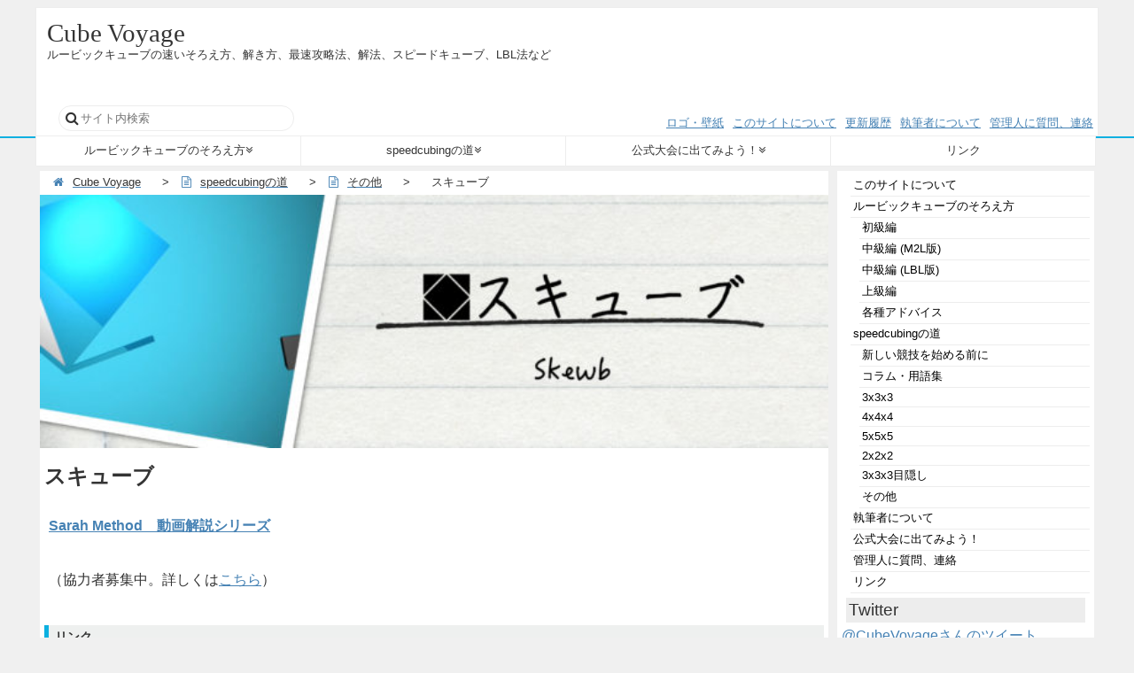

--- FILE ---
content_type: text/html; charset=UTF-8
request_url: https://cubevoyage.net/speedcubing/other/skewb/
body_size: 6395
content:
<!DOCTYPE html>
<html>
<head>
<meta charset="UTF-8">
<script src="https://code.jquery.com/jquery-1.11.0.min.js"></script>
<script src="https://cubevoyage.net/wp-content/themes/voyage/main.js"></script>
<link rel="stylesheet" type="text/css" media="screen" href="https://cubevoyage.net/wp-content/themes/voyage/style.css">
<link rel="stylesheet" type="text/css" href="https://maxcdn.bootstrapcdn.com/font-awesome/4.3.0/css/font-awesome.min.css">
<!--[if lt IE 9]>
<script src="https://html5shiv.googlecode.com/svn/trunk/html5.js"></script>
<![endif]-->
<meta name="viewport" content="width=device-width,initial-scale=1.0">
<title>スキューブ | Cube Voyage</title>
<link rel='dns-prefetch' href='//s0.wp.com' />
<link rel='dns-prefetch' href='//secure.gravatar.com' />
<link rel='dns-prefetch' href='//s.w.org' />
		<script type="text/javascript">
			window._wpemojiSettings = {"baseUrl":"https:\/\/s.w.org\/images\/core\/emoji\/2.2.1\/72x72\/","ext":".png","svgUrl":"https:\/\/s.w.org\/images\/core\/emoji\/2.2.1\/svg\/","svgExt":".svg","source":{"concatemoji":"https:\/\/cubevoyage.net\/wp-includes\/js\/wp-emoji-release.min.js?ver=4.7.4"}};
			!function(a,b,c){function d(a){var b,c,d,e,f=String.fromCharCode;if(!k||!k.fillText)return!1;switch(k.clearRect(0,0,j.width,j.height),k.textBaseline="top",k.font="600 32px Arial",a){case"flag":return k.fillText(f(55356,56826,55356,56819),0,0),!(j.toDataURL().length<3e3)&&(k.clearRect(0,0,j.width,j.height),k.fillText(f(55356,57331,65039,8205,55356,57096),0,0),b=j.toDataURL(),k.clearRect(0,0,j.width,j.height),k.fillText(f(55356,57331,55356,57096),0,0),c=j.toDataURL(),b!==c);case"emoji4":return k.fillText(f(55357,56425,55356,57341,8205,55357,56507),0,0),d=j.toDataURL(),k.clearRect(0,0,j.width,j.height),k.fillText(f(55357,56425,55356,57341,55357,56507),0,0),e=j.toDataURL(),d!==e}return!1}function e(a){var c=b.createElement("script");c.src=a,c.defer=c.type="text/javascript",b.getElementsByTagName("head")[0].appendChild(c)}var f,g,h,i,j=b.createElement("canvas"),k=j.getContext&&j.getContext("2d");for(i=Array("flag","emoji4"),c.supports={everything:!0,everythingExceptFlag:!0},h=0;h<i.length;h++)c.supports[i[h]]=d(i[h]),c.supports.everything=c.supports.everything&&c.supports[i[h]],"flag"!==i[h]&&(c.supports.everythingExceptFlag=c.supports.everythingExceptFlag&&c.supports[i[h]]);c.supports.everythingExceptFlag=c.supports.everythingExceptFlag&&!c.supports.flag,c.DOMReady=!1,c.readyCallback=function(){c.DOMReady=!0},c.supports.everything||(g=function(){c.readyCallback()},b.addEventListener?(b.addEventListener("DOMContentLoaded",g,!1),a.addEventListener("load",g,!1)):(a.attachEvent("onload",g),b.attachEvent("onreadystatechange",function(){"complete"===b.readyState&&c.readyCallback()})),f=c.source||{},f.concatemoji?e(f.concatemoji):f.wpemoji&&f.twemoji&&(e(f.twemoji),e(f.wpemoji)))}(window,document,window._wpemojiSettings);
		</script>
		<style type="text/css">
img.wp-smiley,
img.emoji {
	display: inline !important;
	border: none !important;
	box-shadow: none !important;
	height: 1em !important;
	width: 1em !important;
	margin: 0 .07em !important;
	vertical-align: -0.1em !important;
	background: none !important;
	padding: 0 !important;
}
</style>
<link rel='stylesheet' id='sccss_style-css'  href='https://cubevoyage.net/?sccss=1&#038;ver=4.7.4' type='text/css' media='all' />
<link rel='stylesheet' id='jetpack_css-css'  href='https://cubevoyage.net/wp-content/plugins/jetpack/css/jetpack.css?ver=4.9' type='text/css' media='all' />
<script type='text/javascript' src='https://cubevoyage.net/wp-includes/js/jquery/jquery.js?ver=1.12.4'></script>
<script type='text/javascript' src='https://cubevoyage.net/wp-includes/js/jquery/jquery-migrate.min.js?ver=1.4.1'></script>
<link rel='https://api.w.org/' href='https://cubevoyage.net/wp-json/' />
<link rel="EditURI" type="application/rsd+xml" title="RSD" href="https://cubevoyage.net/xmlrpc.php?rsd" />
<link rel="wlwmanifest" type="application/wlwmanifest+xml" href="https://cubevoyage.net/wp-includes/wlwmanifest.xml" /> 
<meta name="generator" content="WordPress 4.7.4" />
<link rel="canonical" href="https://cubevoyage.net/speedcubing/other/skewb/" />
<link rel='shortlink' href='https://wp.me/P8HASs-fI' />
<link rel="alternate" type="application/json+oembed" href="https://cubevoyage.net/wp-json/oembed/1.0/embed?url=https%3A%2F%2Fcubevoyage.net%2Fspeedcubing%2Fother%2Fskewb%2F" />
<link rel="alternate" type="text/xml+oembed" href="https://cubevoyage.net/wp-json/oembed/1.0/embed?url=https%3A%2F%2Fcubevoyage.net%2Fspeedcubing%2Fother%2Fskewb%2F&#038;format=xml" />
<!-- Favicon Rotator -->
<link rel="shortcut icon" href="https://cubevoyage.net/wp-content/uploads/2017/04/Cube-Voyage-logo-2D-512.png" />
<link rel="apple-touch-icon-precomposed" href="https://cubevoyage.net/wp-content/uploads/2017/04/Cube-Voyage-logo-2D-512.png" />
<!-- End Favicon Rotator -->

<link rel='dns-prefetch' href='//v0.wordpress.com'>
<style type='text/css'>img#wpstats{display:none}</style>
<!-- Jetpack Open Graph Tags -->
<meta property="og:type" content="article" />
<meta property="og:title" content="スキューブ" />
<meta property="og:url" content="https://cubevoyage.net/speedcubing/other/skewb/" />
<meta property="og:description" content="Sarah Method　動画解説シリーズ （協力者募集中。詳しくはこちら） リンク Skewbまとめ by &hellip;" />
<meta property="article:published_time" content="2015-04-08T11:13:24+00:00" />
<meta property="article:modified_time" content="2017-05-06T18:25:15+00:00" />
<meta property="og:site_name" content="Cube Voyage" />
<meta property="og:image" content="https://cubevoyage.net/wp-content/uploads/2017/04/Skewb.jpg" />
<meta property="og:image:width" content="2320" />
<meta property="og:image:height" content="800" />
<meta property="og:locale" content="ja_JP" />
<meta name="twitter:image" content="https://cubevoyage.net/wp-content/uploads/2017/04/Skewb.jpg?w=640" />
<meta name="twitter:card" content="summary_large_image" />
</head>
<body class="page-template-default page page-id-974 page-parent page-child parent-pageid-90">
<header>
	<h1><a href="https://cubevoyage.net/">Cube Voyage</a></h1>
	<p>ルービックキューブの速いそろえ方、解き方、最速攻略法、解法、スピードキューブ、LBL法など</p>
	<div class="header-nav">
	<div class="search-button"><a href="#"><i class="fa fa-search"></i></a></div>
	<div class="search-wrap">
<form action="/" method="get">
	<label for="search"><i class="fa fa-search"></i></label>
	<input type="text" name="s" id="search" placeholder="サイト内検索" value="" />
</form>	</div>
	<div class="header-menu-button"><a href="#"><i class="fa fa-caret-square-o-down"></i></a></div>
<nav class="menu-header-container"><ul id="menu-header" class="menu"><li id="menu-item-3502" class="menu-item menu-item-type-post_type menu-item-object-page menu-item-3502"><a href="https://cubevoyage.net/logo/">ロゴ・壁紙</a></li>
<li id="menu-item-3493" class="menu-item menu-item-type-post_type menu-item-object-page menu-item-3493"><a href="https://cubevoyage.net/about/">このサイトについて</a></li>
<li id="menu-item-3536" class="menu-item menu-item-type-post_type menu-item-object-page menu-item-3536"><a href="https://cubevoyage.net/history/">更新履歴</a></li>
<li id="menu-item-3931" class="menu-item menu-item-type-post_type menu-item-object-page menu-item-3931"><a href="https://cubevoyage.net/author/">執筆者について</a></li>
<li id="menu-item-3507" class="menu-item menu-item-type-post_type menu-item-object-page menu-item-3507"><a href="https://cubevoyage.net/contact/">管理人に質問、連絡</a></li>
</ul></nav>	<div class="menu-button"><a href="#"><i class="fa fa-bars"></i></a></div>
	</div>
</header>
<div class="bg"></div>
<div class="global-wrap">
	<div class="global-nav">
<nav class="menu-global-container"><ul id="menu-global" class="menu"><li id="menu-item-3940" class="menu-item menu-item-type-post_type menu-item-object-page menu-item-has-children menu-item-3940"><a href="https://cubevoyage.net/how-to-solve/">ルービックキューブのそろえ方</a>
<ul class="sub-menu">
	<li id="menu-item-4720" class="menu-item menu-item-type-post_type menu-item-object-page menu-item-4720"><a href="https://cubevoyage.net/how-to-solve/beginner-m2l/">初級編</a></li>
	<li id="menu-item-4919" class="menu-item menu-item-type-post_type menu-item-object-page menu-item-4919"><a href="https://cubevoyage.net/how-to-solve/intermediate-m2l/">中級編 (M2L版)</a></li>
	<li id="menu-item-3949" class="menu-item menu-item-type-post_type menu-item-object-page menu-item-3949"><a href="https://cubevoyage.net/how-to-solve/intermediate/">中級編 (LBL版)</a></li>
	<li id="menu-item-3946" class="menu-item menu-item-type-post_type menu-item-object-page menu-item-3946"><a href="https://cubevoyage.net/how-to-solve/advanced/">上級編</a></li>
	<li id="menu-item-3952" class="menu-item menu-item-type-post_type menu-item-object-page menu-item-3952"><a href="https://cubevoyage.net/how-to-solve/advice/">各種アドバイス</a></li>
</ul>
</li>
<li id="menu-item-3408" class="menu-item menu-item-type-post_type menu-item-object-page current-page-ancestor current-menu-ancestor current-menu-parent current_page_parent current_page_ancestor menu-item-has-children menu-item-3408"><a href="https://cubevoyage.net/speedcubing/">speedcubingの道</a>
<ul class="sub-menu">
	<li id="menu-item-3413" class="menu-item menu-item-type-post_type menu-item-object-page menu-item-3413"><a href="https://cubevoyage.net/speedcubing/things-before-you-start-new-event/">新しい競技を始める前に</a></li>
	<li id="menu-item-3455" class="menu-item menu-item-type-post_type menu-item-object-page menu-item-3455"><a href="https://cubevoyage.net/speedcubing/column/">コラム・用語集</a></li>
	<li id="menu-item-3417" class="menu-item menu-item-type-post_type menu-item-object-page menu-item-has-children menu-item-3417"><a href="https://cubevoyage.net/speedcubing/3x3x3/">3x3x3</a>
	<ul class="sub-menu">
		<li id="menu-item-3421" class="menu-item menu-item-type-post_type menu-item-object-page menu-item-3421"><a href="https://cubevoyage.net/speedcubing/3x3x3/roux-method/">Roux Method</a></li>
		<li id="menu-item-3425" class="menu-item menu-item-type-post_type menu-item-object-page menu-item-3425"><a href="https://cubevoyage.net/speedcubing/3x3x3/additionalf2l/">追加F2L手順</a></li>
	</ul>
</li>
	<li id="menu-item-3428" class="menu-item menu-item-type-post_type menu-item-object-page menu-item-has-children menu-item-3428"><a href="https://cubevoyage.net/speedcubing/4x4x4/">4x4x4</a>
	<ul class="sub-menu">
		<li id="menu-item-3467" class="menu-item menu-item-type-post_type menu-item-object-page menu-item-3467"><a href="https://cubevoyage.net/speedcubing/4x4x4/basic-solution/">4x4x4 基本的な揃え方</a></li>
		<li id="menu-item-3463" class="menu-item menu-item-type-post_type menu-item-object-page menu-item-3463"><a href="https://cubevoyage.net/speedcubing/4x4x4/parity/">4x4x4 パリティ手順まとめ</a></li>
		<li id="menu-item-3475" class="menu-item menu-item-type-post_type menu-item-object-page menu-item-3475"><a href="https://cubevoyage.net/speedcubing/4x4x4/kora-method/">コーラ式(32223メソッド)解法解説</a></li>
		<li id="menu-item-3471" class="menu-item menu-item-type-post_type menu-item-object-page menu-item-3471"><a href="https://cubevoyage.net/speedcubing/4x4x4/yau-method/">Yauメソッド 解法解説</a></li>
	</ul>
</li>
	<li id="menu-item-3432" class="menu-item menu-item-type-post_type menu-item-object-page menu-item-has-children menu-item-3432"><a href="https://cubevoyage.net/speedcubing/5x5x5/">5x5x5</a>
	<ul class="sub-menu">
		<li id="menu-item-3511" class="menu-item menu-item-type-post_type menu-item-object-page menu-item-3511"><a href="https://cubevoyage.net/speedcubing/5x5x5/basic-solution/">5x5x5 基本的な揃え方</a></li>
	</ul>
</li>
	<li id="menu-item-4921" class="menu-item menu-item-type-post_type menu-item-object-page menu-item-4921"><a href="https://cubevoyage.net/speedcubing/6x6x6/">6x6x6</a></li>
	<li id="menu-item-3439" class="menu-item menu-item-type-post_type menu-item-object-page menu-item-has-children menu-item-3439"><a href="https://cubevoyage.net/speedcubing/2x2x2/">2x2x2</a>
	<ul class="sub-menu">
		<li id="menu-item-3479" class="menu-item menu-item-type-post_type menu-item-object-page menu-item-3479"><a href="https://cubevoyage.net/speedcubing/2x2x2/ortega/">Ortega Method 解説</a></li>
	</ul>
</li>
	<li id="menu-item-3443" class="menu-item menu-item-type-post_type menu-item-object-page menu-item-3443"><a href="https://cubevoyage.net/speedcubing/3x3x3bld/">3x3x3目隠し</a></li>
	<li id="menu-item-3447" class="menu-item menu-item-type-post_type menu-item-object-page menu-item-3447"><a href="https://cubevoyage.net/speedcubing/3x3x3oh/">3x3x3片手</a></li>
	<li id="menu-item-4920" class="menu-item menu-item-type-post_type menu-item-object-page menu-item-4920"><a href="https://cubevoyage.net/speedcubing/other/3x3x3fm/">3x3最少手数</a></li>
	<li id="menu-item-3488" class="menu-item menu-item-type-post_type menu-item-object-page menu-item-3488"><a href="https://cubevoyage.net/speedcubing/other/megaminx/">メガミンクス</a></li>
	<li id="menu-item-3484" class="menu-item menu-item-type-post_type menu-item-object-page menu-item-3484"><a href="https://cubevoyage.net/speedcubing/other/pyraminx/">ピラミンクス</a></li>
	<li id="menu-item-3482" class="menu-item menu-item-type-post_type menu-item-object-page menu-item-3482"><a href="https://cubevoyage.net/speedcubing/other/square1/">スクエア1</a></li>
	<li id="menu-item-3459" class="menu-item menu-item-type-post_type menu-item-object-page current-menu-item page_item page-item-974 current_page_item menu-item-3459"><a href="https://cubevoyage.net/speedcubing/other/skewb/">スキューブ</a></li>
	<li id="menu-item-3451" class="menu-item menu-item-type-post_type menu-item-object-page current-page-ancestor current-page-parent menu-item-3451"><a href="https://cubevoyage.net/speedcubing/other/">その他</a></li>
</ul>
</li>
<li id="menu-item-3945" class="menu-item menu-item-type-post_type menu-item-object-page menu-item-has-children menu-item-3945"><a href="https://cubevoyage.net/officialevent/">公式大会に出てみよう！</a>
<ul class="sub-menu">
	<li id="menu-item-3948" class="menu-item menu-item-type-post_type menu-item-object-page menu-item-3948"><a href="https://cubevoyage.net/officialevent/1-about/">公式大会とは？</a></li>
	<li id="menu-item-3951" class="menu-item menu-item-type-post_type menu-item-object-page menu-item-3951"><a href="https://cubevoyage.net/officialevent/howtoregist/">公式大会の参加方法</a></li>
	<li id="menu-item-3956" class="menu-item menu-item-type-post_type menu-item-object-page menu-item-3956"><a href="https://cubevoyage.net/officialevent/regulation/">公式大会のルール</a></li>
	<li id="menu-item-3960" class="menu-item menu-item-type-post_type menu-item-object-page menu-item-3960"><a href="https://cubevoyage.net/officialevent/judgeandscrambler/">ジャッジとスクランブラ</a></li>
	<li id="menu-item-3954" class="menu-item menu-item-type-post_type menu-item-object-page menu-item-3954"><a href="https://cubevoyage.net/officialevent/timelimit/">公式大会の制限時間</a></li>
</ul>
</li>
<li id="menu-item-3934" class="menu-item menu-item-type-post_type menu-item-object-page menu-item-3934"><a href="https://cubevoyage.net/link/">リンク</a></li>
</ul></nav>	</div>
</div>
<div class="main-wrap">
	<div class="content">
		<div class="breadcrumbs">
<!-- Breadcrumb NavXT 5.4.0 -->
<span property="itemListElement" typeof="ListItem"><a property="item" typeof="WebPage" title="Go to Cube Voyage." href="https://cubevoyage.net" class="home"><span property="name">Cube Voyage</span></a><meta property="position" content="1"></span> &gt; <span property="itemListElement" typeof="ListItem"><a property="item" typeof="WebPage" title="Go to speedcubingの道." href="https://cubevoyage.net/speedcubing/" class="post post-page"><span property="name">speedcubingの道</span></a><meta property="position" content="2"></span> &gt; <span property="itemListElement" typeof="ListItem"><a property="item" typeof="WebPage" title="Go to その他." href="https://cubevoyage.net/speedcubing/other/" class="post post-page"><span property="name">その他</span></a><meta property="position" content="3"></span> &gt; <span property="itemListElement" typeof="ListItem"><span property="name">スキューブ</span><meta property="position" content="4"></span>		</div>
		<article>
<img width="640" height="206" src="https://cubevoyage.net/wp-content/uploads/2017/04/Skewb-640x206.jpg" class="thumbnail wp-post-image" alt="スキューブ" title="スキューブ" />			<h2>スキューブ</h2>
			<p><strong><a href="https://cubevoyage.net/speedcubing/other/skewb/sarahtutorial/" title="Sarah Method　動画解説シリーズ">Sarah Method　動画解説シリーズ</a></strong></p>
<p>（協力者募集中。詳しくは<a href="../../about/#kikou">こちら</a>）</p>
<h3>リンク</h3>
<p><strong><a href="https://www.youtube.com/playlist?list=PL2MgdnxE0Snr8x_3GXh3CNES_C3P-jrol" target="_blank">Skewbまとめ</a></strong> by Skewb076<br />
主にSarah Methodについて動画で解説しています。<br />
1つ目は指使いの動画、2つ目はU-permやZ-permなどのセンター交換の動画、3つ目はsarah中級の完全2面の動画、4，5つ目はもっと早くなりたい人向けの動画になっています。</p>
<p><strong><a href="http://sarah.cubing.net/skewb/my-method" target="_blank">Sarah's Cubing Site</a></strong>　（英語サイト）<br />
Sarah Methodについて解説しています。初級編～上級編があります。<br />
簡単な2つの手順のみを用いて揃えていく解法です。はじめての人にはまずこちらをオススメします。</p>
<p><strong><a href="http://skewb.net/skewb" target="_blank">Rubik'skewb</a></strong><br />
27 algorhythms methodについて、日本語で解説しています。初級編～上級編があります。<br />
上級編はSarah Methodの上級編と比較してパターン数や手数が少ない解法となっています。</p>
<p><strong><a href="http://meep.cubing.net/skewb.html" target="_blank">meep.</a></strong>　（英語サイト）<br />
さまざまな解法について解説しています。L5Cなどの特殊な手順も掲載されており、うまく使うことでタイム向上に役立つでしょう。</p>
<p>この他にスキューブに関する情報が掲載されているサイトや動画等をご存知でしたら、<a href="../../contact">こちらからご連絡をお願いします。</a></p>
		</article>
	</div>
<aside>
	<div class="menu-navi-container"><ul id="menu-navi" class="menu"><li id="menu-item-3328" class="menu-item menu-item-type-post_type menu-item-object-page menu-item-3328"><a href="https://cubevoyage.net/about/">このサイトについて</a></li>
<li id="menu-item-3332" class="menu-item menu-item-type-post_type menu-item-object-page menu-item-has-children menu-item-3332"><a href="https://cubevoyage.net/how-to-solve/">ルービックキューブのそろえ方</a>
<ul class="sub-menu">
	<li id="menu-item-4717" class="menu-item menu-item-type-post_type menu-item-object-page menu-item-4717"><a href="https://cubevoyage.net/how-to-solve/beginner-m2l/">初級編</a></li>
	<li id="menu-item-4922" class="menu-item menu-item-type-post_type menu-item-object-page menu-item-4922"><a href="https://cubevoyage.net/how-to-solve/intermediate-m2l/">中級編 (M2L版)</a></li>
	<li id="menu-item-3339" class="menu-item menu-item-type-post_type menu-item-object-page menu-item-3339"><a href="https://cubevoyage.net/how-to-solve/intermediate/">中級編 (LBL版)</a></li>
	<li id="menu-item-3344" class="menu-item menu-item-type-post_type menu-item-object-page menu-item-3344"><a href="https://cubevoyage.net/how-to-solve/advanced/">上級編</a></li>
	<li id="menu-item-3347" class="menu-item menu-item-type-post_type menu-item-object-page menu-item-3347"><a href="https://cubevoyage.net/how-to-solve/advice/">各種アドバイス</a></li>
</ul>
</li>
<li id="menu-item-3906" class="menu-item menu-item-type-post_type menu-item-object-page current-page-ancestor menu-item-has-children menu-item-3906"><a href="https://cubevoyage.net/speedcubing/">speedcubingの道</a>
<ul class="sub-menu">
	<li id="menu-item-3909" class="menu-item menu-item-type-post_type menu-item-object-page menu-item-3909"><a href="https://cubevoyage.net/speedcubing/things-before-you-start-new-event/">新しい競技を始める前に</a></li>
	<li id="menu-item-3926" class="menu-item menu-item-type-post_type menu-item-object-page menu-item-3926"><a href="https://cubevoyage.net/speedcubing/column/">コラム・用語集</a></li>
	<li id="menu-item-3912" class="menu-item menu-item-type-post_type menu-item-object-page menu-item-3912"><a href="https://cubevoyage.net/speedcubing/3x3x3/">3x3x3</a></li>
	<li id="menu-item-3915" class="menu-item menu-item-type-post_type menu-item-object-page menu-item-3915"><a href="https://cubevoyage.net/speedcubing/4x4x4/">4x4x4</a></li>
	<li id="menu-item-3918" class="menu-item menu-item-type-post_type menu-item-object-page menu-item-3918"><a href="https://cubevoyage.net/speedcubing/5x5x5/">5x5x5</a></li>
	<li id="menu-item-3935" class="menu-item menu-item-type-post_type menu-item-object-page menu-item-3935"><a href="https://cubevoyage.net/speedcubing/2x2x2/">2x2x2</a></li>
	<li id="menu-item-3921" class="menu-item menu-item-type-post_type menu-item-object-page menu-item-3921"><a href="https://cubevoyage.net/speedcubing/3x3x3bld/">3x3x3目隠し</a></li>
	<li id="menu-item-3924" class="menu-item menu-item-type-post_type menu-item-object-page current-page-ancestor menu-item-3924"><a href="https://cubevoyage.net/speedcubing/other/">その他</a></li>
</ul>
</li>
<li id="menu-item-3721" class="menu-item menu-item-type-post_type menu-item-object-page menu-item-3721"><a href="https://cubevoyage.net/author/">執筆者について</a></li>
<li id="menu-item-3977" class="menu-item menu-item-type-post_type menu-item-object-page menu-item-3977"><a href="https://cubevoyage.net/officialevent/">公式大会に出てみよう！</a></li>
<li id="menu-item-3388" class="menu-item menu-item-type-post_type menu-item-object-page menu-item-3388"><a href="https://cubevoyage.net/contact/">管理人に質問、連絡</a></li>
<li id="menu-item-3399" class="menu-item menu-item-type-post_type menu-item-object-page menu-item-3399"><a href="https://cubevoyage.net/link/">リンク</a></li>
</ul></div><h2>Twitter</h2>			<div class="textwidget"><a class="twitter-timeline" href="https://twitter.com/CubeVoyage" data-widget-id="564917943633338368">@CubeVoyageさんのツイート</a>
<script>!function(d,s,id){var js,fjs=d.getElementsByTagName(s)[0],p=/^http:/.test(d.location)?'http':'https';if(!d.getElementById(id)){js=d.createElement(s);js.id=id;js.src=p+"://platform.twitter.com/widgets.js";fjs.parentNode.insertBefore(js,fjs);}}(document,"script","twitter-wjs");</script></div>
		</aside></div>
<footer>
	<span>Copyright (C) Cube Voyage All Rights Reserved.</span>
</footer>
	<div style="display:none">
	</div>
<script type='text/javascript' src='https://s0.wp.com/wp-content/js/devicepx-jetpack.js?ver=202551'></script>
<script type='text/javascript' src='https://secure.gravatar.com/js/gprofiles.js?ver=2025Decaa'></script>
<script type='text/javascript'>
/* <![CDATA[ */
var WPGroHo = {"my_hash":""};
/* ]]> */
</script>
<script type='text/javascript' src='https://cubevoyage.net/wp-content/plugins/jetpack/modules/wpgroho.js?ver=4.7.4'></script>
<script type='text/javascript' src='https://cubevoyage.net/wp-includes/js/wp-embed.min.js?ver=4.7.4'></script>
<script type='text/javascript' src='https://stats.wp.com/e-202551.js' async defer></script>
<script type='text/javascript'>
	_stq = window._stq || [];
	_stq.push([ 'view', {v:'ext',j:'1:4.9',blog:'128600552',post:'974',tz:'9',srv:'cubevoyage.net'} ]);
	_stq.push([ 'clickTrackerInit', '128600552', '974' ]);
</script>
</body>
</html>

--- FILE ---
content_type: text/css
request_url: https://cubevoyage.net/wp-content/themes/voyage/style.css
body_size: 3066
content:
/*
Theme Name: Cube Voyage
Description: Cube Voyage用のテーマです。
Author: Toru Morooka
Version: 1.0.0
*/
@charset "UTF-8";

/* 初期化 */
html, body, div, span, applet, object, iframe,
h1, h2, h3, h4, h5, h6, p, blockquote, pre,
a, abbr, acronym, address, big, cite, code,
del, dfn, em, img, ins, kbd, q, s, samp,
small, strike, strong, sub, sup, tt, var,
b, u, i, center,
dl, dt, dd, ol, ul, li,
fieldset, form, label, legend,
table, caption, tbody, tfoot, thead, tr, th, td,
article, aside, canvas, details, embed,
figure, figcaption, footer, header, hgroup,
menu, nav, output, ruby, section, summary,
time, mark, audio, video {
	margin: 0;
	padding: 0;
	border: 0;
	font: inherit;
	font-family: "Hiragino Kaku Gothic ProN", Meiryo, sans-serif;
	font-size: 100%;
	vertical-align: baseline;
	color: #343434
}
body {
	background-color: #f0f0f0;
}
div,header,aside,article,nav{
	background-color: #ffffff;
}
h1 {
	font-size: 1.8em;
}
h2 {
	font-size: 1.5em;
}
h3 {
	font-size: 1.2em;
	padding: 18px 10px;
	border-left: 5px solid #0cb0e0;
	background-color: #e0ffff;
}
strong, b {
	font-weight: bold;
}
i {
	font-style: italic;
}
s {
	text-decoration: line-through;
}
p, button, input, th, td {
	font-size: 1em;
}
a {
	color: #4682b4;
	text-decoration: underline;
}

select, input, textarea, button {
	vertical-align: middle;
}

img {
	box-shadow: 3px 3px 3px rgba(0,0,0,0.4);
	-moz-box-shadow: 3px 3px 3px rgba(0,0,0,0.4);
	-webkit-box-shadow: 3px 3px 3px rgba(0,0,0,0.4);
	-o-box-shadow: 3px 3px 3px rgba(0,0,0,0.4);
	-ms-box-shadow: 3px 3px 3px rgba(0,0,0,0.4);
}

.thumbnail {
	width: 100%;
	height: auto;
	box-shadow: none;
}

/* ヘッダー */
header > h1 > a {
	color: #343434;
	text-decoration: none;
	font-family: "Avenir Next", Verdana;
}
header > p {
	font-size: 0.8em;
}

.main-wrap {
	width: 960px;
	margin: auto;
}
/* グローバルメニュー */
.global-nav > nav > ul > li.menu-item-has-children > a::after {
	content: "\f103";
	font-family: FontAwesome;
}
.global-nav > nav > ul > li ul li.menu-item-has-children > a::after {
	content: "\f101";
	font-family: FontAwesome;
}
/* 検索フォーム */
.search-wrap form{
    margin:0 auto;
}
.search-wrap label {
	position: absolute;
	left: 8px;
	top: 50%;
	transform: translateY(-50%);
	-moz-transform: translateY(-50%);
	-webkit-transform: translateY(-50%);
	-o-transform: translateY(-50%);
	-ms-transform: translateY(-50%);
	font-size: 1em;
}
.search-wrap input {
	width: 100%;
    padding:6px 0 6px 24px;
	border-radius: 15px;
	font-size: 0.8em;
	border: 1px solid #ededed;
}

/* メインコンテンツ */
.content h1,
.content h2,
.content h3,
.content h4,
.content h5,
.content h6 {
	margin: 12px 5px 30px 5px;
	font-weight: bold;
}
.content span,
.content applet,
.content object,
.content iframe,
.content p,
.content ul,
.content li {
	margin: 10px;
	margin-bottom: 2.5em;
}
.content table,
.content tr,
.content td,
.content th {
	border: 2px solid #ededed;
	padding: 5px;
	margin: 5px;
}
.pages-view article p {
	color: #676767;
	font-size: 0.8em;
}

/* フッター */
footer {
	clear: both;
	width: 100%;
	text-align: center;
	background-color: #0cb0e0;
	padding: 20px 0;
}
footer span {
	font-size: 0.8em;
	font-weight: bold;
	color: #ffffff;
}
.bg {
	display: none;
}

div.breadcrumbs {
    padding:5px;
	font-size: 0.8em;
}

div.breadcrumbs .post:before {
	content: "\f0f6 ";
	font-family: FontAwesome;
	font-weight: nomarl;
	font-size: nomal;
	display: inline-block;
}

div.breadcrumbs .home:before {
	content: "\f015 ";
	font-family: FontAwesome;
	font-weight: nomarl;
	font-size: nomal;
	display: inline-block;
}

div.page-nav {
	width: calc(100% - 10px);
	margin: 5px;
	clear: both;
}
div.page-nav-next,
div.page-nav-prev {
	width: 50%;
	height: 75%;
	padding: 36px 0 12px 0;
	text-align: center;
}
div.page-nav a {
}
div.page-nav-next {
	float: right;
}
div.page-nav-prev {
	float: left;
}

/* PC向け表示 画面の横が641px以上 */
@media screen and (min-width:641px){
/* ヘッダー */
header {
	width: 934px;
	height: 120px;
	border: 1px solid #ededed;
	margin: 8px auto 0 auto;
	padding: 12px;
	position: relative;
}
.header-button{
	display: none;
}
.search-button,
.header-menu-button,
.menu-button {
	display: none;
}
/* 検索フォーム */
.search-wrap{
	position: absolute;
	left: 25px;
	bottom: 5px;
}
.search-wrap form{
    width:240px;
}
/* ヘッダーナビゲーション */
.header-nav > nav {
	position: absolute;
	bottom: 5px;
	right: 5px;
}
.header-nav >nav > ul {
	list-style-type: none;
}
.header-nav > nav > ul > li {
	float: left;
	padding-left: 10px;
}
.header-nav > nav > ul > li > a {
	font-size: 0.8em;
}

/* グローバルナビゲーション */
.global-wrap {
	width: 100%;
	border-bottom: 2px solid #0cb0e0;
}
.global-nav {
	width: 960px;
	margin: auto;
}
.global-nav ul {
	list-style-type: none;
}
.global-nav > nav > ul > li {
	border-right: 1px solid #ededed;
	border-bottom: 1px solid #ededed;
	float: left;
	width: calc(25% - 2px);
	position: relative;
}
.global-nav > nav > ul > li:first-child {
	border-left: 1px solid #ededed;
	
}
.global-nav ul > li > a {
	color: #343434;
	background-color: #ffffff;
	text-decoration: underline;
	display: block;
	padding: 8px 12px;
	text-align: center;
	font-size: 0.8em;
	text-decoration: none;
}
.global-nav ul > li > a:hover,
.global-nav ul > li.current-menu-item > a {
	background-color: #0cb0e0;
}
.global-nav  ul > li ul {
	border: 1px solid #ededed;
	width: 300px;
}
.global-nav > nav >ul > li > ul {
	display: none;
	position: absolute;
	top: 100%;
	left: 0;
}
.global-nav > nav > ul > li ul li {
	position: relative;
	box-shadow: 3px 3px 3px rgba(0,0,0,0.4);
	-moz-box-shadow: 3px 3px 3px rgba(0,0,0,0.4);
	-webkit-box-shadow: 3px 3px 3px rgba(0,0,0,0.4);
	-o-box-shadow: 3px 3px 3px rgba(0,0,0,0.4);
	-ms-box-shadow: 3px 3px 3px rgba(0,0,0,0.4);
}
.global-nav > nav > ul > li > ul > li ul {
	display: none;
	position: absolute;
	top: 0;
	left: 100%;
}
.global-nav ul > li:hover > ul {
	display: block;
}
.global-nav  ul > li > ul > li:not(:last-child) {
	border-bottom: 1px solid #ededed;
}
/* カスタムヘッダー画像 */
.brand {
	float: left;
	width: calc(100% - 310px);
	height: calc((100% - 310px) * 0.28125);
	text-align: center;
	background-color: #bbbbbb;
	margin: 5px;
}
.brand img {
	width: 100%;
	height: calc(100% * 0.28125);
	box-shadow: none;
	-moz-box-shadow: none;
	-webkit-box-shadow: none;
	-o-box-shadow: none;
	-ms-box-shadow: none;
}

/* メインコンテンツ */
.content {
	float: left;
	width: calc(100% - 310px);
	margin: auto;
	margin: 5px;
}

.pages-view {
	clear: left;
}
.pages-view article {
	float: left;
	width: calc(100% / 2 - 10px);
	margin: 5px;
}

.small-thumbnail {
	width: calc(100% - 25px);
	height: auto;
}
/* サイドバー */
aside {
	float: right;
	width: 280px;
	margin: 5px;
	padding: 5px 5px 18px 5px;
}
aside h2 {
	margin: 5px;
	padding: 3px;
	font-size: 1.2em;
	background-color: #ededed;
}
aside ul {
	padding-left: 10px;
	list-style-type: none;
}
aside ul > li > a {
	display: block;
	padding: 3px;
	border-bottom: 1px solid #ededed;
	color: #000000;
	font-size: 0.8em;
	text-decoration: none;
}
aside ul > li > a:hover {
	background-color: #0cb0e0;
}
}

/* 画面の横が1081px以上 */
@media screen and (min-width:1081px){
.main-wrap {
	width: 1080px;
}
/* ヘッダー */
header {
	width: 1054px;
}
/* グローバルナビゲーション */
.global-nav  {
	width : 1080px;
}
}
/* 画面の横が1201px以上 */
@media screen and (min-width:1201px){
.main-wrap {
	width: 1200px;
}
/* ヘッダー */
header {
	width: 1174px;
}
/* グローバルナビゲーション */
.global-nav  {
	width : 1200px;
}
}

/* スマートフォン向け表示 画面の横が640pxまで */
@media screen and (max-width:640px){i
body {
	position: relative;
	left: 0;
}
.main-wrap,.content {
	width: 97.65625%;
	margin: 10px auto;
}
.home .main-wrap {
	margin-top: 0;
}
img,
iframe,
video {
	max-width: 100%;
	height: auto;
	margin: 0;
}
header {
	z-index: 2;
	position: fixed;
	top: 0;
	left: 0;
	width: 100%;
	height: 36px;
	box-shadow: 0 3px 3px rgba(0,0,0,0.4);
	-moz-box-shadow: 0 3px 3px rgba(0,0,0,0.4);
	-webkit-box-shadow: 0 3px 3px rgba(0,0,0,0.4);
	-o-box-shadow: 0 3px 3px rgba(0,0,0,0.4);
	-ms-box-shadow: 0 3px 3px rgba(0,0,0,0.4);
}
header h1 {
	font-size: 24px;
	position: relative;
	top: 50%;
	transform: translateY(-50%);
	-moz-transform: translateY(-50%);
	-webkit-transform: translateY(-50%);
	-o-transform: translateY(-50%);
	-ms-transform: translateY(-50%);
	margin: 0 8px;
}
header > p {
	display: none;
}
.header-button > a {
	display: none;
}
.header-nav > nav > ul > li > a {
	font-size: 0.8em;
}
.header-nav {
	display: block;
	position: absolute;
	bottom: 0;
	right: 0.78125%;
}
.header-nav > div,
.header-nav > nav {
	float:left;
}
.header-nav > div {
	margin: 0 5px;
}
.header-nav i {
	color: #ededed;
}
.header-nav > .search-button.open i,
.header-nav > .header-menu-button.open i,
.header-nav > .menu-button.open  i {
	color: #0cb0e0;
}
.header-nav > div.search-wrap,
.header-nav > nav {
	display: none;
	position: fixed;
	top: 36px;
	left: 0;
	right: 0;
	border-top: 1px solid #ededed;
	box-shadow: 3px 3px 3px rgba(0,0,0,0.4);
	-moz-box-shadow: 3px 3px 3px rgba(0,0,0,0.4);
	-webkit-box-shadow: 3px 3px 3px rgba(0,0,0,0.4);
	-o-box-shadow: 3px 3px 3px rgba(0,0,0,0.4);
	-ms-box-shadow: 3px 3px 3px rgba(0,0,0,0.4);
	padding: 5px;
}
.header-nav > div.search-wrap {
	margin: 0;
	text-align: center;
}
.header-nav > form {
	width: 100%;
	position: relative;
}
.header-nav > div.search-wrap label i{
	font-size: 1em;
	color: #000000;
}
.header-nav > div.search-wrap input {
	font-size: 0.8em;
	width: calc(100% - 34px);
}
.header-nav >nav > ul {
	list-style-type: none;
	text-align: right;
}
.header-nav > nav > ul > li {
	float: left;
	margin-left: 8px;
}
.header-nav > nav > ul > li > a {
	font-size: 1em;
}
.header-nav i {
	font-size: 24px;
	margin: 3px;
}
.global-wrap {
	z-index: 1;
	position: fixed;
	top: 0;
	right: -90%;
	width: 90%;
	height: 100%; 
	overflow: scroll;
	-webkit-overflow-scrolling: touch;
}
.global-nav {
	width: 100%;
	height: 100%;
	overflow: scroll;
}
.global-wrap ul {
	padding-left: 10px;
	list-style-type: none;
}
.global-wrap > div> nav > ul {
	margin: 20px 8px;
}
.global-wrap > div > nav > ul ul {
	display: none;
}
.global-wrap ul > li > a {
	display: block;
	padding: 3px;
	border-bottom: 1px solid #ededed;
	color: #000000;
	text-decoration: none;
}
.global-wrap ul > li.open > ul > li {
	background-color: #ededed;
	border-bottom: 1px solid #ffffff;
}
.global-wrap ul > li > a:hover,
.global-wrap ul > li.open,
.global-wrap ul > li.open li.open {
	background-color: #0cb0e0;
}
.brand {
	margin-top: 50px;
}
.main-wrap {
	margin-top: 54px;
	padding-bottom: 54px;
}
.home .main-wrap {
	margin-top: 5px;
}
.small-thumbnail {
	width: 100%;
	height: auto;
}
div.page-nav-next,
div.page-nav-prev {
	padding-top: 12px; 
}
aside {
	display: none;
}

.bg {
	position: fixed;
	top: 0;
	bottom: 0;
	left: 0;
	right: 0;
	background-color: rgba(0, 0, 0, 0.8);
	cursor: pointer;
}
}

--- FILE ---
content_type: text/css;charset=utf-8
request_url: https://cubevoyage.net/?sccss=1&ver=4.7.4
body_size: 486
content:
/* Enter Your Custom CSS Here */
/*----コンテンツ部分の中のミニタイトル部分--------*/
h3 {
/* font-family:"ＭＳ Ｐゴシック", Osaka, "ヒラギノ角ゴ Pro W3"; */
margin-bottom:20px;
padding:5px 7px;
font-weight:bold;
font-size:14px;                /*----文字サイズ--------*/
background-color:#EEF0EF;      /*----背景色--------*/
border-bottom:#0173B0 solid 3px;  /*----背景色の下の線の色・線の種類・太さ--------*/
}

table,tr,td{
font-size:15px;
vertical-align:middle;
}

.youtube {
     position: relative;
     padding-bottom: 56.25%; /*アスペクト比 16:9の場合の縦幅*/
     height: 0;
     overflow: hidden;
}
 
.youtube iframe {
     position: absolute;
     top: 0;
     left: 0;
     width: 100%;
     height: 100%;
}

--- FILE ---
content_type: application/javascript; charset=UTF-8
request_url: https://cubevoyage.net/wp-content/themes/voyage/main.js
body_size: 987
content:
$(function(){
	var easing = 100;
	var windowWidth = $(window).width();
	/*
	* 検索ボタンの動作
	*/
	var $searchWrap = $('.search-wrap');
	$('.search-button').on('click',function(event){
		//変数の定義
		var $this = $(this);
		//ボタンクリック時の動作
		event.preventDefault();				//デフォルト動作を無効
		$this.toggleClass('open');			//openクラスをトグル
		$searchWrap.toggleClass('open')
		.fadeToggle(300);							//ヘッダーメニューをトグル
		if($searchWrap.hasClass('open')){		//オープン状態なら
			$searchWrap.find('input[type=text]').focus();			//検索フォームにフォーカス
		} else {
			$searchWrap.find('input[type=text]').blur();
		}
		$('.header-menu-button').removeClass('open');	//ヘッダーメニューを非表示
		$('.header-nav > nav').removeClass('open')
		.css({'display': 'none'});
		
	})
	/*
	* ヘッダーメニューボタンの動作
	*/
	$('.header-menu-button').on('click',function(event){
		//変数の定義
		var $this = $(this);
		//ボタンクリック時の動作
		event.preventDefault();				//デフォルト動作を無効
		$this.toggleClass('open');			//openクラスをトグル
		$('.header-nav > nav').toggleClass('open')
		.fadeToggle(300);							//ヘッダーメニューをトグル
		$('.search-button').removeClass('open');	//検索メニューを非表示
		$('.search-wrap').removeClass('open')
		.css({'display': 'none'});
	});
	/*
	* メニューボタンの動作
	*/
	var $menu = $('.global-wrap');
	$('.menu-button').on('click', function(event){
		if(smartPhone()){
			//変数の定義
			var $this = $(this);
			//ボタンクリック時の動作
			event.preventDefault();				//デフォルト動作を無効
			$this.toggleClass('open');			//openクラスをトグル
			$('.header-menu-button').removeClass('open');	//ヘッダーメニューを非表示
			$('.search-button').removeClass('open');	//検索メニューを非表示
			$('.search-wrap').removeClass('open')
			.css({'display': 'none'});
			$('.header-nav > nav').removeClass('open')
			.css({'display': 'none'});
			var $menu = $('.global-wrap'),
				width = $menu.width();
			if($this.hasClass('open')) {
				openMenu();
			} else {
				closeMenu();
			}
		}
	});
	$('.bg').on('click', function(){
		$('.menu-button').removeClass('open');
		closeMenu();
	});
	function openMenu(){
		var width = $menu.width();
		$('.menu-button i')
		.removeClass('fa-bars')
		.addClass('fa-times');
		$('.bg').show();
		$('body').css({'overflow': 'hidden', 'height': '100%'}).animate({'left': -width}, easing);
		$('header').animate({'left': -width}, easing);
		$menu.animate({'right': 0}, easing);
	}
	function closeMenu(){
		$('.menu-button i')
		.removeClass('fa-times')
		.addClass('fa-bars');
		$('.bg').hide();
		$('body').css({'overflow': 'scroll', 'height': 'auto'}).animate({'left': 0}, easing);
		$('header').animate({'left': 0}, easing);
		$menu.animate({'right': -$menu.width()}, easing);
	}
	$('.global-wrap > div > nav > ul ul')
	.parent('li').on('click',function(event){
		if(smartPhone()){
			var $this = $(this);
			if(!$this.hasClass('open')){
				event.preventDefault();
				$this.addClass('open');
				$this.children('ul').slideDown(easing);
				$this.siblings('li').removeClass('open')
				.children('ul').slideUp(easing)
				.children('li').removeClass('open')
				.children('ul').slideUp(easing);
			}
		}
	});
	$(window).on('resize', function(){
		windowWidth = $(this).width();
	});
	function smartPhone(){
		if(windowWidth <= 640){
			return 1;
		} else {
			return 0;
		}
	}
});